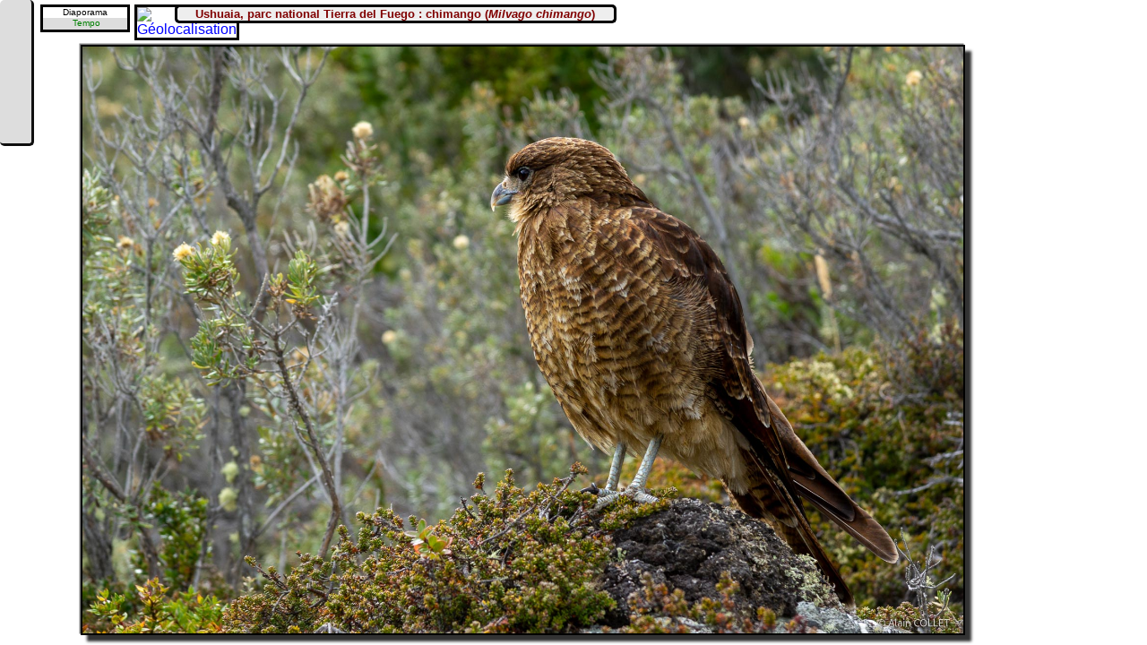

--- FILE ---
content_type: text/html; charset=UTF-8
request_url: https://www.alain-collet.com/Andes/Patagonie/061o.html
body_size: 1234
content:
<!DOCTYPE html>
<html lang="fr">
<head>
	<!-- Global site tag (gtag.js) - Google Analytics -->
	<script async src="https://www.googletagmanager.com/gtag/js?id=G-TWDDPXWVFQ"></script>
	<script>
		window.dataLayer = window.dataLayer || [];
		function gtag(){dataLayer.push(arguments);}
		gtag('js', new Date());
		gtag('config', 'G-TWDDPXWVFQ');
	</script>
	<meta http-equiv="content-type" content="text/html; charset=utf-8">
	<meta name="viewport" content="width=device-width, initial-scale=1.0">	
	<meta name="Author" content="Alain Collet">
	<link rel="canonical" href="./061.html">
	<title>Ushuaia, parc national Tierra del Fuego : chimango</title> 
	<link rel="icon" type="image/x-icon" href="../../favicon.ico">
	<link type="text/CSS" rel="STYLESHEET" href="../../index.css">
	<link type="text/CSS" rel="alternate stylesheet" title="Pierre" href="../../Pierre.css">
	<link type="text/CSS" rel="alternate stylesheet" title="Papier" href="../../Papier.css">
	<link type="text/CSS" rel="alternate stylesheet" title="Alu" href="../../Alu.css">
	<link type="text/CSS" rel="alternate stylesheet" title="Calepin" href="../../Calepin.css">
	<link type="text/CSS" rel="alternate stylesheet" title="Fond blanc" href="../../NB.css">
	<link type="text/CSS" rel="alternate stylesheet" title="Fond noir" href="../../BN.css">
	<link type="text/css" rel="stylesheet" title="Photo" href="../../Photo.css">
	<script src="../../Orophoto.js" onload="InitStyle()"></script>
</head>
<body onload="ChangeDia()" class="Andes Dia">
<div data-nosnippet id="menutop">
	<ul class="menuitem">
		<li><a href="../../index.html" id="accueil"  accesskey="0" title="Page d'accueil"><span>Page d'accueil</span></a>
		<li><a href="057o.html" id="prec" accesskey="-" title="Précédente"><span>Précédente</span></a> 				
		<li><a href="Oiseaux.html" id="haut" accesskey="*" title="Niveau supérieur"><span>Niveau supérieur</span></a> 
		<li><a href="066o.html" id="suiv" accesskey="+" title="Suivante"><span>Suivante</span></a>				
		<li><a href="javascript:mailpage()" id="lettre" accesskey="/" title="M'écrire un commentaire"><span>M'écrire</span></a> 
	</ul>
</div>
<div id="corps" class="centrage">
	<div data-nosnippet class="diaporama" id="cmddia">
		Diaporama 
	</div>
	<div data-nosnippet class="diaporama" id="tempodia">
		 <a onclick="document.getElementById('tempodia2').style.visibility='visible'">Tempo</a>
	</div>
	<div data-nosnippet class="diaporama" id="tempodia2">
		 <a onclick="javascript:setDiaTempo(1)">1 s</a>, <a onclick="javascript:setDiaTempo(2)">2 s</a>, <a onclick="javascript:setDiaTempo(5)">5 s</a>, <a onclick="javascript:setDiaTempo(10)">10 s</a>  
	</div>
	<div data-nosnippet class="diaporama" id="stopdia">
		<a onclick="javascript:setDiaTempo(0)">Stop</a> 
	</div>
	<a class="map" title="Ouvrir la carte" href="javascript:openumap('https://umap.openstreetmap.fr/fr/map/patagonie-argentine-ushuaia-baie-de-lapataia_674735',15,-54.855,-68.53)"><img src="../../Images/Map.gif" alt="Géolocalisation" height="32" width="32"></a>
	<img src="Photo_big/061.jpg" srcset="Photo_big/061.jpg 900w, Photo_HD/061.jpg 1800w" alt="Ushuaia, parc national Tierra del Fuego : chimango" class="cadrephoto">
	<h2>Ushuaia, parc national Tierra del Fuego : chimango (<dfn>Milvago chimango</dfn>)</h2>
</div>
</body>
</html>


--- FILE ---
content_type: text/css
request_url: https://www.alain-collet.com/index.css
body_size: 3210
content:
BODY { margin: 0; padding: 0; text-align: left; background-color: gray }BODY.Afrique,BODY.Jura { color: #540000; }BODY.Andes,BODY.Andes2,BODY.Perou,BODY.Cuba,BODY.Reunion,BODY.Rome ,BODY.Venezuela, Body.BuenosAires, BODY.Aconcagua { color: maroon; }BODY.Ararat,BODY.Asie,BODY.Blanc ,BODY.Corse,BODY.Ice,BODY.Groenland,BODY.MassifCentral,BODY.Pakistan,BODY.Norge,BODY.Norge2, Body.Reykjavik, BODY.Cezalier, BODY.Cantal, BODY.Aubrac, BODY.Stevenson, BODY.GR700, BODY.GR7, BODY.Causses, Body.Morvan, Body.GR440 { color: black; }BODY.Alpes,BODY.Albanie,BODY.Bulgare,BODY.Carpates,BODY.Irlande, BODY.Dolom, BODY.Vercors, BODY.Cervin { color: #004f1e; }BODY.Breizh,BODY.Nepal,BODY.Tibet,BODY.Vosges { color: #039; }BODY.Pyr, BODY.Alquezar, BODY.GR367, BODY.Bardenas, BODY.Pallars { color: teal; }IMG         { border: 0px }IMG.frise { display: block; clear: both; width: 100%; height: 3px; border-top: solid 1px black; vertical-align: bottom }HR          { clear: both; }HR.l75      { width: 75%; }HR.l50      { width: 50%; }HR.l25      { width: 25%; }A:link      { color: blue; text-decoration: none; background-color: transparent }A:visited   { color: purple; text-decoration: none; background-color: transparent }A:hover     { color: red; text-decoration: none; background-color: transparent }A:active    { color: yellow; text-decoration: none; background-color: transparent }p + ul,p + ol          { margin-left: 1em }li strong  { font-style: normal;  font-weight: bold; }li        { font-style: italic; }#corps li        { line-height: 1.25; }H1          { text-align: center ; margin-top: 0; margin-left: 25px; margin-right: 25px; border-radius: 10px }H2 I 		{ font-size: 75%; font-style: oblique;  font-weight: normal; }	p { text-indent: 2em }.recit p { text-indent: 0em }.big        { font-size: 115% }.small      { font-style: italic; font-size: 80% }.blocbulle  { white-space: nowrap }.note       { color: black; font-size: medium; background-color: white; text-align: left; text-indent: 1em; border: ridge thick teal; cursor: pointer; max-width: 50% }.notepic       { background-color: transparent; text-align: center; cursor: pointer }.notepic  img  { vertical-align: top }.nouveau    { color: red; font-style: normal; text-decoration: none; background-color: lime }.nouveaubig { color: red; font-style: normal; font-size: 115%; text-decoration: none; background-color: lime }.petitmobile { color: red; font-weight: bold; background-color: #66ff99 }img[src*="google_earth_link"] { border: outset 2px black; border-radius: 14px; background-color: gray }img[src*="google_earth_link"]:hover { border: outset 2px red; border-radius: 14px; }img[src*="w3c"]:hover { filter: hue-rotate(120deg); }/* imagettes */.boite { position: relative; z-index:1;}.boite:hover { z-index:2;}.legende  { position: absolute; margin: 5px; bottom: 5px; right: 5px; background-color: rgba(100, 100, 100, 0); color: white; font: 12px futura; padding-left: 4px;; padding-right: 4px;}.legende2 { position: absolute; margin: 5px; bottom: 5px; right: 5px; background-color: rgba(100, 100, 100, 0.6); color: white; font: 12px futura; border-radius: 4px; padding-left: 4px;; padding-right: 4px;}.legende3 { position: absolute; margin: 5px; bottom: 5px; right: 5px; background-color: rgba(100, 100, 100, 0.6); color: white; font: 9px futura; border-radius: 4px; padding-left: 4px;; padding-right: 4px;}.boite:hover .legende,.boite:hover .legende2 { font-size: 14px; bottom: -5px; right: -5px; transition: 0.5s;}.boite:hover .legende3 { font-size: 12px; bottom: 0px; right: 0px; transition: 0.5s;}.boite:hover img { outline: solid 3px red; transform: scale(1.1); transition: transform 1s; border-radius: 4px}/* panos al�atoires */.aleapanos { position: relative; z-index:1;}.aleapanos img { border-radius: 50px; filter : saturate(100%); box-shadow: 5px 5px 5px rgb(50,50,50); }.aleapanos:hover img { filter : saturate(160%); box-shadow: 6px 6px 6px black }.aleapanoslegende { position: absolute; margin: 5px; bottom: 5px; right: 40px; background-color: rgba(100, 100, 100, 0.6); color: rgb(255,255,204); font: 12px futura; border-radius: 10px; padding-left: 4px;; padding-right: 4px;}/* photos al�atoires */.boitephoto { position: relative; }.legendephoto { position: absolute; bottom: 9px; right: 6px; background-color: rgba(100, 100, 100, 0.5); color: rgb(255,255,204); font: 12px futura; border-radius: 10px; padding-left: 5px;; padding-right: 5px; }/* */.panoimgsmall:hover { outline: solid 3px red; transform: scale(1.1); transition: transform 1s; }.flag img,.map img { border: groove 3px black; }.Dia .map { position: absolute; top: 5ex; left: 10px; width: 32px; height: 32px; z-index: 2}a.flag:hover img,a.map:hover img{ border: inset 3px red}a.flag:active img,a.map:active img{ border: inset 3px yellow}.centrage   { text-align: center }.rightshift { float: right; margin-right: 5px; margin-left: 5px; font-style: italic; font-size: 80% }.leftshift { float: left; margin-left: 5px; font-style: italic; font-size: 80% }.clearshift { clear: both; }.preload      { display: none }.biblio img { border: solid 2px #646464; margin: 0 0 10px 0; }.biblio a:hover img { border: outset 2px red }.biblio dt { float: left; clear: both; width: 100px; }.biblio dd { float: left;  width: 75%; margin-left: 10px}.biblio dd+dd { font-size: 80%; }.listepanos dt { float: left; clear: both; font-style: oblique; }.listepanos dd { float: right; margin-bottom: 1ex; margin-left: -10px; }.listepanos dd img { vertical-align: top; border-radius: 50px; filter : saturate(100%); border-radius: 50px; filter : saturate(100%); box-shadow: 5px 5px 5px rgb(50,50,50) }.listepanos dd img:hover { filter : saturate(160%); box-shadow: 6px 6px 6px black }.indexpanos img { border-radius: 50px; filter : saturate(100%); box-shadow: 5px 5px 5px rgb(50,50,50); display: block; margin-left: auto; margin-right: auto; }.indexpanos:hover img { filter : saturate(160%); box-shadow: 6px 6px 6px black }.indexliste img { border-radius: 5px; filter : saturate(100%); box-shadow: 5px 5px 5px rgb(50,50,50); display: block; margin-left: auto; margin-right: auto; }.indexliste:hover img { filter : saturate(160%); box-shadow: 6px 6px 6px black }.carte img { border-radius: 10px; filter : saturate(100%); box-shadow: 5px 5px 5px rgb(50,50,50); display: block; margin-left: auto; margin-right: auto; }.carte:hover img { filter : saturate(160%); box-shadow: 6px 6px 6px black }.topo img { border: solid 2px black; filter : saturate(100%); }.topo:hover img { border: solid 2px red; filter : saturate(160%); }#vignettes { position: absolute; left:0 }#corps      { position: absolute; top: 55px; z-index: 1; padding-left: 20px; padding-right: 5px; width: 95vw }#corps.chapitre { padding-left: 210px; width: auto; min-height: 1000px; }.chapitre { padding-bottom: 10px; }.recit { max-width: 75em; margin: auto; padding-bottom: 1em; }dl { max-width: 75em; margin: auto; padding-bottom: 1em; }.imagette { position: absolute; top: -200px; left: 10px; 	width: 180px; height: 120px; 	background-repeat: no-repeat;	cursor: pointer; 	filter : saturate(100%);	box-shadow: 7px 7px 5px rgb(50,50,50),inset -5px -5px 5px rgba(0,0,0,0.5),inset 5px 5px 5px rgba(255,255,255,0.5); 	border-radius: 5px }.imagette:hover, .imagetteHover  { filter : saturate(160%); box-shadow: 9px 9px 5px black,inset -5px -5px 5px rgba(0,0,0,0.5),inset 5px 5px 5px rgba(255,255,255,0.5)}.imagette { transition: filter 1s, transform 1s }.illustration { border: 5px inset gray; }.illustration, .balise { border-radius: 10px }/*Fondu ou swap entre deux images*/.fondu img { transition: all 0.5s ease-in-out; }img.swap1 {position: absolute; }img.swap1, div.fondu:hover img.swap2 {  border-color: black; opacity: 1.0; }div.fondu:hover img.swap1, img.swap2 { border-color: black; opacity: 0; }img.swap1, div.swap:hover img.swap2 { border-color: black; opacity: 1.0; }div.swap:hover img.swap1, img.swap2 { border-color: black; opacity: 0; }/*Diaporama*/.diaporama { position: absolute; top: 0; left: 10px;  height: 2.5ex; width: 18ex; margin-right: 0; text-align: center; font-size: x-small; font-family: arial,helvetica,sans-serif ; z-index: 2 }#cmddia    { border: ridge 2.5px black; border-bottom: 0; background: white;   color:black }#tempodia  { border: ridge 2.5px black;  border-top: 0; background: #dddddd; color: green; top: 2.5ex; visibility: hidden ; cursor: pointer }#tempodia2 { border: ridge 2.5px black;  border-top: 0; background: #dddddd; color: green; top: 2.5ex; visibility: hidden ; cursor: pointer; z-index: 3 }#stopdia   { border: ridge 2.5px black;  border-top: 0; background: DarkSlateGray;   color: white; top: 2.5ex; visibility: hidden ; cursor: pointer }/*Responsive design*//*variante pour grand �cran*/@media screen {.menuitem { margin: 0; padding: 0 }.menuitem li { display: inline; list-style-type: none ;}.menuitem li { float: left; text-align: center ; padding-top: 5px; padding-bottom: 5px; width: 19% }.menuitem li span { display: none }#menutop    { position: absolute; top:0px;  z-index: 2; width: 100% ; background: inherit ; color: inherit; border-bottom: outset 2px #646464; }.Tibet #menutop { background: url(Images/RougeTibet.jpg); }}/*variante pour impression*/@media print {#menutop    { display:none }#corps      { position: absolute; top: 0px; z-index: 1; min-height: 500px; }}.cadrephoto { margin-right: 5px; margin-top: 2.5px; margin-bottom: 2.5px; max-width: 80vw; height: auto; }.Dia .cadrephoto  { margin-top: 0px; margin-left: 13ex; margin-right: 10px }.Dia img.cadrephoto { max-width: calc(100vw - 18ex); max-height: calc(100vh - 30px - 15ex); }.Dia img.grande { height: calc(100vh - 30px - 15ex); max-width: none; }.Dia img.grandev { max-height: none; width: calc(100vw - 20ex); height: auto;}/*Responsive design mobiles*/@media (pointer:coarse) {#corps li { line-height: 1.5; }#tempodia2  { border: ridge 2.5px black; height: 2.5ex; width: 16ex;  margin-right: 0; text-align: center; background: #dddddd; color: green; font-size: 5ex; top: 0px; visibility: hidden ; cursor: pointer; z-index: 3 }}img.illustration { max-width: 80%; height: auto }img.plan { max-width: 80%; height: auto }@media screen and (max-height: 720px)  {.Dia H2 { font-size: 80%; }}@media screen and (max-height: 720px) and (min-width: 640px) {h1 { margin-right: 50px; }.Dia IMG.frise { display: none }.Dia #corps       { position: absolute; z-index: 1; top: 10px; visibility: visible; min-height: 500px; padding-left: 40px; }.cadrephoto { margin-right: 5px; margin-top: 2.5px; margin-bottom: 2.5px; max-width: 80vw; height: auto; }.Dia .cadrephoto  { margin-left:  0; margin-right: 5px ; margin-top: 5ex }.Dia img.cadrephoto { max-width: calc(100vw - 55px); max-height: calc(100vh - 65px ); }.Dia img.grande { height: calc(100vh  - 80px ); max-width: none; }.Dia img.grandev { max-height: none; width: calc(100vw - 70px); height: auto;}.Dia H2 { position: fixed; top: 5px; left: 195px; background: #eeeeee; border: groove 3px black; padding-left: 3ex; padding-right: 3ex; text-align: center ; margin-top: 0; border-radius: 5px; z-index: 2 }.Dia #menutop  { position: fixed; top:0px; left:0px; z-index: 2; width: 34px ; height: 160px; color: inherit; border-right: outset 3px #646464; border-bottom: outset 3px #646464; border-radius: 5px; background: #dddddd; }.Dia .menuitem { margin: 2px; padding: 0 }.Dia .menuitem li { display: inline; float: left; list-style-type: none ; width: 30px ; height: 20px; }.Dia .menuitem li span { display: none }.Dia .diaporama { position: fixed; left: 45px; top: 5px; }.Dia #tempodia  { top: 20px; }.Dia #stopdia   { top: 20px; }.Dia .map { position: fixed; left: 150px; top: 5px; }}@media screen and (min-width: 480px) {.petitmobile   { display: none; }.h2court   { display: none; }}@media screen and (min-width: 1200px) {.recit { padding-left: 150px; padding-right: 150px; }}@media screen and (min-width: 1600px) {.recit { padding-left: 250px; padding-right: 250px; }}@media screen and (max-width: 480px) {.h2long   { display: none; }#vignettes   { display: none }span.illustration   { display: none }#corps       { position: absolute; z-index: 1; visibility: visible; min-height: 500px; }#corps.chapitre { padding-right: 10px; padding-left: 5px }h1 { font-size: 110%; }.rightshift img { height: 100px; width: auto }.leftshift img { height: 100px; width: auto }}@media screen and (max-width: 720px) {.rightshift  { font-size: 60% }.leftshift  { font-size: 60% }.rightshift img { height: 150px; width: auto; }.leftshift img { height: 150px; width: auto; }}@media screen and (max-width: 320px) {#vignettes   { display: none }.illustration   { display: none }.plan   { display: none }}/*Gestion de la barre de navigation*/BODY>#menutop    { position: fixed; }a#accueil { display: block; margin-left: auto; margin-right: auto; width: 30px; height: 30px; background-image: url(Images/Maison.gif); background-repeat: no-repeat }a#accueil:hover  { background-image: url(Images/Maison-over.gif); background-repeat: no-repeat }a#accueil:active { color: black; background-color: yellow }a#prec { display: block; margin-left: auto; margin-right: auto; width: 30px; height: 30px; background-image: url(Images/prec.gif); background-repeat: no-repeat }a#prec:hover  { background-image: url(Images/prec-over.gif); background-repeat: no-repeat }a#prec:active { color: black; background-color: yellow }a#haut { display: block; margin-left: auto; margin-right: auto; width: 30px; height: 30px; background-image: url(Images/haut.gif); background-repeat: no-repeat }a#haut:hover  { background-image: url(Images/haut-over.gif); background-repeat: no-repeat }a#haut:active { color: black; background-color: yellow }a#suiv { display: block; margin-left: auto; margin-right: auto; width: 30px; height: 30px; background-image: url(Images/suiv.gif); background-repeat: no-repeat }a#suiv:hover  { background-image: url(Images/suiv-over.gif); background-repeat: no-repeat }a#suiv:active { color: black; background-color: yellow }a#lettre { display: block; margin-left: auto; margin-right: auto; width: 30px; height: 30px; background-image: url(Images/lettre.gif); background-repeat: no-repeat }a#lettre:hover  { background-image: url(Images/lettre-over.gif); background-repeat: no-repeat }a#lettre:active { color: black; background-color: yellow }

--- FILE ---
content_type: text/css
request_url: https://www.alain-collet.com/Alu.css
body_size: 789
content:
BODY { color: #003366; font-family: arial, helvetica, sans-serif; background: gray url(Images/FondAlu.jpg); background-attachment:fixed; }.Tibet #menutop { background: #dddddd }.cadrephoto, h1 { border: ridge 4px #646464 }a[href]:hover .cadrephoto { border: ridge 4px red }H1            { background: #dddddd}#vignettes    { position: relative; float:right; padding-right: 10px }#corps       { position: absolute; z-index: 1; top: 10px; visibility: visible; min-height: 500px; padding-left: 40px; }#corps.chapitre { left: 0px; padding-right: 210px; padding-left: 40px; }/*Diaporama*/.diaporama { position: fixed; left: 45px; top: 5px; }#tempodia  { top: 20px; }#tempodia2  { top: 20px; }#stopdia   { top: 20px; }@media (pointer:coarse) {#tempodia2  { top: 5px; }}/*Carte*/.Dia .map { position: fixed; left: 150px; top: 5px; }IMG.frise { display: none }.imagette { box-shadow: 7px 7px 5px #000000 ,inset -5px -5px 5px rgba(0,0,0,0.5),inset 5px 5px 5px rgba(255,255,255,0.5); border-radius: 5px }.Dia .cadrephoto  { margin-left:  0; margin-right: 5px ; margin-top: 5ex }.Dia img.cadrephoto { max-width: calc(100vw - 55px); max-height: calc(100vh - 65px ); }.Dia img.grande { height: calc(100vh  - 80px ); max-width: none; }.Dia img.grandev { max-height: none; width: calc(100vw - 70px); height: auto;}.Dia H2 { font-size: 100%; position: fixed; top: 5px; left: 195px; background: #eeeeee; border: groove 3px black; padding-left: 3ex; padding-right: 3ex; text-align: center ; margin-top: 0; border-radius: 5px; z-index: 2 }/*Gestion de la barre de navigation*/#menutop  { position: fixed; top:0px; left:0px; z-index: 2; width: 35px ; height: 160px; color: inherit; border-right: outset 3px #646464; border-bottom: outset 3px #646464; border-radius: 5px; background: #dddddd}.menuitem { margin: 2px; padding: 0 }.menuitem li { display: inline; float: left; list-style-type: none ; width: 30px ; height: 20px; }.menuitem li span { display: none }IMG.frise { display: none }@media screen and (max-height: 720px)  {.Dia H2 { font-size: 80%; }.Dia #corps { max-width: calc(90vw - 60px); }}/*variante pour iPhone*/@media screen and (max-width: 480px) {#corps.chapitre { padding-right: 10px; }}	